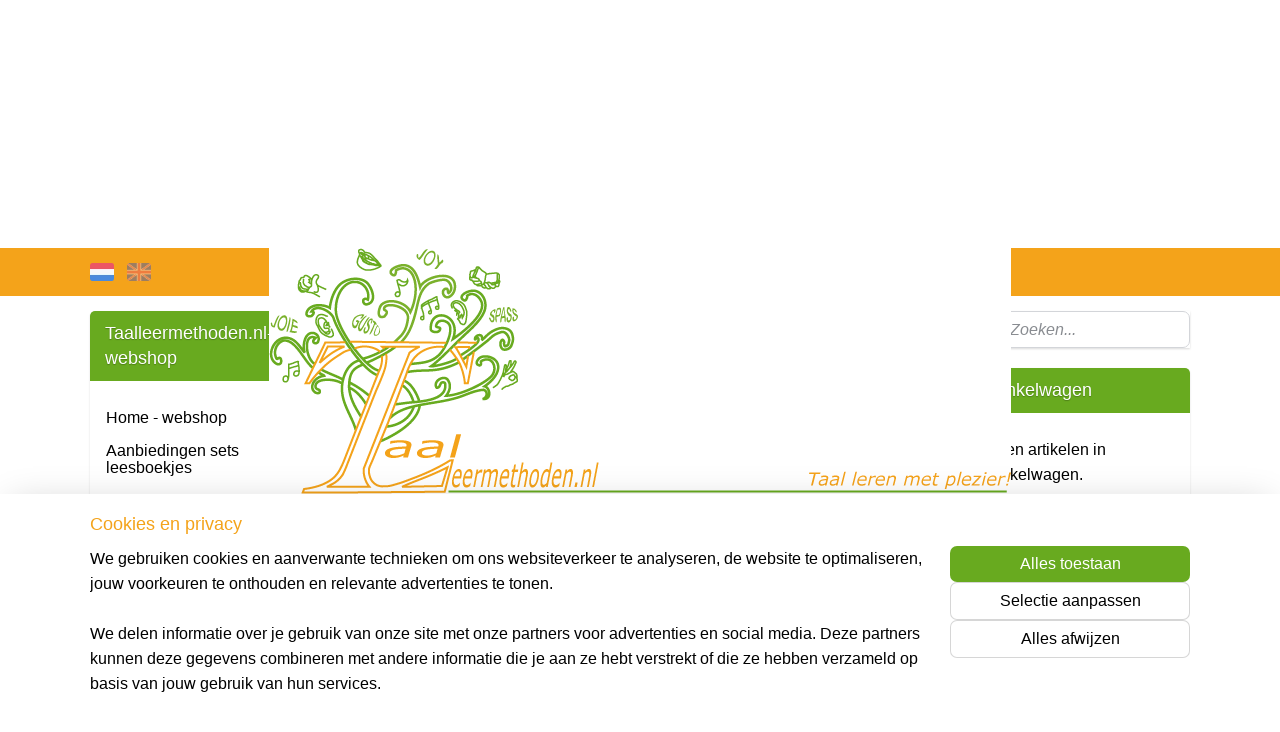

--- FILE ---
content_type: text/html; charset=UTF-8
request_url: https://www.taalleermethodenwebshop.com/a-13829765/tpr-boeken/live-action-english-contee-seely-elizabeth-kuizinga-romijn/
body_size: 16842
content:
<!DOCTYPE html>
<!--[if lt IE 7]>
<html lang="nl"
      class="no-js lt-ie9 lt-ie8 lt-ie7 secure"> <![endif]-->
<!--[if IE 7]>
<html lang="nl"
      class="no-js lt-ie9 lt-ie8 is-ie7 secure"> <![endif]-->
<!--[if IE 8]>
<html lang="nl"
      class="no-js lt-ie9 is-ie8 secure"> <![endif]-->
<!--[if gt IE 8]><!-->
<html lang="nl" class="no-js secure">
<!--<![endif]-->
<head prefix="og: http://ogp.me/ns#">
    <meta http-equiv="Content-Type" content="text/html; charset=UTF-8"/>

    <title>Live action English - Contee Seely &amp; Elizabeth Kuizinga-Romijn | TPR - Boeken | Taalleermethoden.nl-webshop</title>
    <meta name="robots" content="noarchive"/>
    <meta name="robots" content="index,follow,noodp,noydir"/>
    
    <meta name="verify-v1" content="djkntrkhCxK1VxeO-z-6cKBACXqU3gRGp2n_-pdfbh8"/>
        <meta name="google-site-verification" content="djkntrkhCxK1VxeO-z-6cKBACXqU3gRGp2n_-pdfbh8"/>
    <meta name="viewport" content="width=device-width, initial-scale=1.0"/>
    <meta name="revisit-after" content="1 days"/>
    <meta name="generator" content="Mijnwebwinkel"/>
    <meta name="web_author" content="https://www.mijnwebwinkel.nl/"/>

    

    <meta property="og:site_name" content="Taalleermethoden.nl-webshop"/>

        <meta property="og:title" content="Live action English - Contee Seely &amp; Elizabeth Kuizinga-Romijn"/>
    <meta property="og:description" content="Leuke actie oefeningen om Engels te doceren via TPR. Wereldwijd meer dan 50.000 exemplaren verkocht van de Engelse versie!"/>
    <meta property="og:type" content="product"/>
    <meta property="og:image" content="https://cdn.myonlinestore.eu/93d1fd44-6be1-11e9-a722-44a8421b9960/image/cache/article/33633896fe891469b301557199583107b88318eb.jpg"/>
        <meta property="og:image" content="https://cdn.myonlinestore.eu/93d1fd44-6be1-11e9-a722-44a8421b9960/image/cache/article/4b140e35d158af84cda0ff2d86def8bcc004caa2.jpg"/>
        <meta property="og:image" content="https://cdn.myonlinestore.eu/93d1fd44-6be1-11e9-a722-44a8421b9960/image/cache/article/1a11f75fc7d26d40ecb6c07e6f9dbebfcf4e6ed4.jpg"/>
        <meta property="og:url" content="https://www.taalleermethodenwebshop.com/a-13829765/tpr-boeken/live-action-english-contee-seely-elizabeth-kuizinga-romijn/"/>

    <link rel="preload" as="style" href="https://static.myonlinestore.eu/assets/../js/fancybox/jquery.fancybox.css?20260114074236"
          onload="this.onload=null;this.rel='stylesheet'">
    <noscript>
        <link rel="stylesheet" href="https://static.myonlinestore.eu/assets/../js/fancybox/jquery.fancybox.css?20260114074236">
    </noscript>

    <link rel="stylesheet" type="text/css" href="https://asset.myonlinestore.eu/27ssiMlPDYd89AIYSYwt0WIJK3S0rJ.css"/>

    <link rel="preload" as="style" href="https://static.myonlinestore.eu/assets/../fonts/fontawesome-6.4.2/css/fontawesome.min.css?20260114074236"
          onload="this.onload=null;this.rel='stylesheet'">
    <link rel="preload" as="style" href="https://static.myonlinestore.eu/assets/../fonts/fontawesome-6.4.2/css/solid.min.css?20260114074236"
          onload="this.onload=null;this.rel='stylesheet'">
    <link rel="preload" as="style" href="https://static.myonlinestore.eu/assets/../fonts/fontawesome-6.4.2/css/brands.min.css?20260114074236"
          onload="this.onload=null;this.rel='stylesheet'">
    <link rel="preload" as="style" href="https://static.myonlinestore.eu/assets/../fonts/fontawesome-6.4.2/css/v4-shims.min.css?20260114074236"
          onload="this.onload=null;this.rel='stylesheet'">
    <noscript>
        <link rel="stylesheet" href="https://static.myonlinestore.eu/assets/../fonts/font-awesome-4.1.0/css/font-awesome.4.1.0.min.css?20260114074236">
    </noscript>

    <link rel="preconnect" href="https://static.myonlinestore.eu/" crossorigin />
    <link rel="dns-prefetch" href="https://static.myonlinestore.eu/" />
    <link rel="preconnect" href="https://cdn.myonlinestore.eu" crossorigin />
    <link rel="dns-prefetch" href="https://cdn.myonlinestore.eu" />

    <script type="text/javascript" src="https://static.myonlinestore.eu/assets/../js/modernizr.js?20260114074236"></script>
        
    <link rel="canonical" href="https://www.taalleermethodenwebshop.com/a-13829765/tpr-boeken/live-action-english-contee-seely-elizabeth-kuizinga-romijn/"/>
                    <link rel="shortcut icon" type="image/x-icon" href="data:image/x-icon;base64,">
        <link rel="icon" type="image/png" href="[data-uri]" />
    <script>
        var _rollbarConfig = {
        accessToken: 'd57a2075769e4401ab611d78421f1c89',
        captureUncaught: false,
        captureUnhandledRejections: false,
        verbose: false,
        payload: {
            environment: 'prod',
            person: {
                id: 67048,
            },
            ignoredMessages: [
                'request aborted',
                'network error',
                'timeout'
            ]
        },
        reportLevel: 'error'
    };
    // Rollbar Snippet
    !function(r){var e={};function o(n){if(e[n])return e[n].exports;var t=e[n]={i:n,l:!1,exports:{}};return r[n].call(t.exports,t,t.exports,o),t.l=!0,t.exports}o.m=r,o.c=e,o.d=function(r,e,n){o.o(r,e)||Object.defineProperty(r,e,{enumerable:!0,get:n})},o.r=function(r){"undefined"!=typeof Symbol&&Symbol.toStringTag&&Object.defineProperty(r,Symbol.toStringTag,{value:"Module"}),Object.defineProperty(r,"__esModule",{value:!0})},o.t=function(r,e){if(1&e&&(r=o(r)),8&e)return r;if(4&e&&"object"==typeof r&&r&&r.__esModule)return r;var n=Object.create(null);if(o.r(n),Object.defineProperty(n,"default",{enumerable:!0,value:r}),2&e&&"string"!=typeof r)for(var t in r)o.d(n,t,function(e){return r[e]}.bind(null,t));return n},o.n=function(r){var e=r&&r.__esModule?function(){return r.default}:function(){return r};return o.d(e,"a",e),e},o.o=function(r,e){return Object.prototype.hasOwnProperty.call(r,e)},o.p="",o(o.s=0)}([function(r,e,o){var n=o(1),t=o(4);_rollbarConfig=_rollbarConfig||{},_rollbarConfig.rollbarJsUrl=_rollbarConfig.rollbarJsUrl||"https://cdnjs.cloudflare.com/ajax/libs/rollbar.js/2.14.4/rollbar.min.js",_rollbarConfig.async=void 0===_rollbarConfig.async||_rollbarConfig.async;var a=n.setupShim(window,_rollbarConfig),l=t(_rollbarConfig);window.rollbar=n.Rollbar,a.loadFull(window,document,!_rollbarConfig.async,_rollbarConfig,l)},function(r,e,o){var n=o(2);function t(r){return function(){try{return r.apply(this,arguments)}catch(r){try{console.error("[Rollbar]: Internal error",r)}catch(r){}}}}var a=0;function l(r,e){this.options=r,this._rollbarOldOnError=null;var o=a++;this.shimId=function(){return o},"undefined"!=typeof window&&window._rollbarShims&&(window._rollbarShims[o]={handler:e,messages:[]})}var i=o(3),s=function(r,e){return new l(r,e)},d=function(r){return new i(s,r)};function c(r){return t(function(){var e=Array.prototype.slice.call(arguments,0),o={shim:this,method:r,args:e,ts:new Date};window._rollbarShims[this.shimId()].messages.push(o)})}l.prototype.loadFull=function(r,e,o,n,a){var l=!1,i=e.createElement("script"),s=e.getElementsByTagName("script")[0],d=s.parentNode;i.crossOrigin="",i.src=n.rollbarJsUrl,o||(i.async=!0),i.onload=i.onreadystatechange=t(function(){if(!(l||this.readyState&&"loaded"!==this.readyState&&"complete"!==this.readyState)){i.onload=i.onreadystatechange=null;try{d.removeChild(i)}catch(r){}l=!0,function(){var e;if(void 0===r._rollbarDidLoad){e=new Error("rollbar.js did not load");for(var o,n,t,l,i=0;o=r._rollbarShims[i++];)for(o=o.messages||[];n=o.shift();)for(t=n.args||[],i=0;i<t.length;++i)if("function"==typeof(l=t[i])){l(e);break}}"function"==typeof a&&a(e)}()}}),d.insertBefore(i,s)},l.prototype.wrap=function(r,e,o){try{var n;if(n="function"==typeof e?e:function(){return e||{}},"function"!=typeof r)return r;if(r._isWrap)return r;if(!r._rollbar_wrapped&&(r._rollbar_wrapped=function(){o&&"function"==typeof o&&o.apply(this,arguments);try{return r.apply(this,arguments)}catch(o){var e=o;throw e&&("string"==typeof e&&(e=new String(e)),e._rollbarContext=n()||{},e._rollbarContext._wrappedSource=r.toString(),window._rollbarWrappedError=e),e}},r._rollbar_wrapped._isWrap=!0,r.hasOwnProperty))for(var t in r)r.hasOwnProperty(t)&&(r._rollbar_wrapped[t]=r[t]);return r._rollbar_wrapped}catch(e){return r}};for(var p="log,debug,info,warn,warning,error,critical,global,configure,handleUncaughtException,handleAnonymousErrors,handleUnhandledRejection,captureEvent,captureDomContentLoaded,captureLoad".split(","),u=0;u<p.length;++u)l.prototype[p[u]]=c(p[u]);r.exports={setupShim:function(r,e){if(r){var o=e.globalAlias||"Rollbar";if("object"==typeof r[o])return r[o];r._rollbarShims={},r._rollbarWrappedError=null;var a=new d(e);return t(function(){e.captureUncaught&&(a._rollbarOldOnError=r.onerror,n.captureUncaughtExceptions(r,a,!0),e.wrapGlobalEventHandlers&&n.wrapGlobals(r,a,!0)),e.captureUnhandledRejections&&n.captureUnhandledRejections(r,a,!0);var t=e.autoInstrument;return!1!==e.enabled&&(void 0===t||!0===t||"object"==typeof t&&t.network)&&r.addEventListener&&(r.addEventListener("load",a.captureLoad.bind(a)),r.addEventListener("DOMContentLoaded",a.captureDomContentLoaded.bind(a))),r[o]=a,a})()}},Rollbar:d}},function(r,e){function o(r,e,o){if(e.hasOwnProperty&&e.hasOwnProperty("addEventListener")){for(var n=e.addEventListener;n._rollbarOldAdd&&n.belongsToShim;)n=n._rollbarOldAdd;var t=function(e,o,t){n.call(this,e,r.wrap(o),t)};t._rollbarOldAdd=n,t.belongsToShim=o,e.addEventListener=t;for(var a=e.removeEventListener;a._rollbarOldRemove&&a.belongsToShim;)a=a._rollbarOldRemove;var l=function(r,e,o){a.call(this,r,e&&e._rollbar_wrapped||e,o)};l._rollbarOldRemove=a,l.belongsToShim=o,e.removeEventListener=l}}r.exports={captureUncaughtExceptions:function(r,e,o){if(r){var n;if("function"==typeof e._rollbarOldOnError)n=e._rollbarOldOnError;else if(r.onerror){for(n=r.onerror;n._rollbarOldOnError;)n=n._rollbarOldOnError;e._rollbarOldOnError=n}e.handleAnonymousErrors();var t=function(){var o=Array.prototype.slice.call(arguments,0);!function(r,e,o,n){r._rollbarWrappedError&&(n[4]||(n[4]=r._rollbarWrappedError),n[5]||(n[5]=r._rollbarWrappedError._rollbarContext),r._rollbarWrappedError=null);var t=e.handleUncaughtException.apply(e,n);o&&o.apply(r,n),"anonymous"===t&&(e.anonymousErrorsPending+=1)}(r,e,n,o)};o&&(t._rollbarOldOnError=n),r.onerror=t}},captureUnhandledRejections:function(r,e,o){if(r){"function"==typeof r._rollbarURH&&r._rollbarURH.belongsToShim&&r.removeEventListener("unhandledrejection",r._rollbarURH);var n=function(r){var o,n,t;try{o=r.reason}catch(r){o=void 0}try{n=r.promise}catch(r){n="[unhandledrejection] error getting `promise` from event"}try{t=r.detail,!o&&t&&(o=t.reason,n=t.promise)}catch(r){}o||(o="[unhandledrejection] error getting `reason` from event"),e&&e.handleUnhandledRejection&&e.handleUnhandledRejection(o,n)};n.belongsToShim=o,r._rollbarURH=n,r.addEventListener("unhandledrejection",n)}},wrapGlobals:function(r,e,n){if(r){var t,a,l="EventTarget,Window,Node,ApplicationCache,AudioTrackList,ChannelMergerNode,CryptoOperation,EventSource,FileReader,HTMLUnknownElement,IDBDatabase,IDBRequest,IDBTransaction,KeyOperation,MediaController,MessagePort,ModalWindow,Notification,SVGElementInstance,Screen,TextTrack,TextTrackCue,TextTrackList,WebSocket,WebSocketWorker,Worker,XMLHttpRequest,XMLHttpRequestEventTarget,XMLHttpRequestUpload".split(",");for(t=0;t<l.length;++t)r[a=l[t]]&&r[a].prototype&&o(e,r[a].prototype,n)}}}},function(r,e){function o(r,e){this.impl=r(e,this),this.options=e,function(r){for(var e=function(r){return function(){var e=Array.prototype.slice.call(arguments,0);if(this.impl[r])return this.impl[r].apply(this.impl,e)}},o="log,debug,info,warn,warning,error,critical,global,configure,handleUncaughtException,handleAnonymousErrors,handleUnhandledRejection,_createItem,wrap,loadFull,shimId,captureEvent,captureDomContentLoaded,captureLoad".split(","),n=0;n<o.length;n++)r[o[n]]=e(o[n])}(o.prototype)}o.prototype._swapAndProcessMessages=function(r,e){var o,n,t;for(this.impl=r(this.options);o=e.shift();)n=o.method,t=o.args,this[n]&&"function"==typeof this[n]&&("captureDomContentLoaded"===n||"captureLoad"===n?this[n].apply(this,[t[0],o.ts]):this[n].apply(this,t));return this},r.exports=o},function(r,e){r.exports=function(r){return function(e){if(!e&&!window._rollbarInitialized){for(var o,n,t=(r=r||{}).globalAlias||"Rollbar",a=window.rollbar,l=function(r){return new a(r)},i=0;o=window._rollbarShims[i++];)n||(n=o.handler),o.handler._swapAndProcessMessages(l,o.messages);window[t]=n,window._rollbarInitialized=!0}}}}]);
    // End Rollbar Snippet
    </script>
    <script defer type="text/javascript" src="https://static.myonlinestore.eu/assets/../js/jquery.min.js?20260114074236"></script><script defer type="text/javascript" src="https://static.myonlinestore.eu/assets/../js/mww/shop.js?20260114074236"></script><script defer type="text/javascript" src="https://static.myonlinestore.eu/assets/../js/mww/shop/category.js?20260114074236"></script><script defer type="text/javascript" src="https://static.myonlinestore.eu/assets/../js/fancybox/jquery.fancybox.pack.js?20260114074236"></script><script defer type="text/javascript" src="https://static.myonlinestore.eu/assets/../js/fancybox/jquery.fancybox-thumbs.js?20260114074236"></script><script defer type="text/javascript" src="https://static.myonlinestore.eu/assets/../js/mww/image.js?20260114074236"></script><script defer type="text/javascript" src="https://static.myonlinestore.eu/assets/../js/mww/shop/article.js?20260114074236"></script><script defer type="text/javascript" src="https://static.myonlinestore.eu/assets/../js/mww/product/product.js?20260114074236"></script><script defer type="text/javascript" src="https://static.myonlinestore.eu/assets/../js/mww/product/product.configurator.js?20260114074236"></script><script defer type="text/javascript"
                src="https://static.myonlinestore.eu/assets/../js/mww/product/product.configurator.validator.js?20260114074236"></script><script defer type="text/javascript" src="https://static.myonlinestore.eu/assets/../js/mww/product/product.main.js?20260114074236"></script><script defer type="text/javascript" src="https://static.myonlinestore.eu/assets/../js/mww/navigation.js?20260114074236"></script><script defer type="text/javascript" src="https://static.myonlinestore.eu/assets/../js/delay.js?20260114074236"></script><script defer type="text/javascript" src="https://static.myonlinestore.eu/assets/../js/mww/ajax.js?20260114074236"></script><script defer type="text/javascript" src="https://static.myonlinestore.eu/assets/../js/foundation/foundation.min.js?20260114074236"></script><script defer type="text/javascript" src="https://static.myonlinestore.eu/assets/../js/foundation/foundation/foundation.topbar.js?20260114074236"></script><script defer type="text/javascript" src="https://static.myonlinestore.eu/assets/../js/foundation/foundation/foundation.tooltip.js?20260114074236"></script><script defer type="text/javascript" src="https://static.myonlinestore.eu/assets/../js/mww/deferred.js?20260114074236"></script>
        <script src="https://static.myonlinestore.eu/assets/webpack/bootstrapper.ce10832e.js"></script>
    
    <script src="https://static.myonlinestore.eu/assets/webpack/vendor.85ea91e8.js" defer></script><script src="https://static.myonlinestore.eu/assets/webpack/main.c5872b2c.js" defer></script>
    
    <script src="https://static.myonlinestore.eu/assets/webpack/webcomponents.377dc92a.js" defer></script>
    
    <script src="https://static.myonlinestore.eu/assets/webpack/render.8395a26c.js" defer></script>

    <script>
        window.bootstrapper.add(new Strap('marketingScripts', []));
    </script>
        <script>
  window.dataLayer = window.dataLayer || [];

  function gtag() {
    dataLayer.push(arguments);
  }

    gtag(
    "consent",
    "default",
    {
      "ad_storage": "denied",
      "ad_user_data": "denied",
      "ad_personalization": "denied",
      "analytics_storage": "denied",
      "security_storage": "granted",
      "personalization_storage": "denied",
      "functionality_storage": "denied",
    }
  );

  gtag("js", new Date());
  gtag("config", 'G-HSRC51ENF9', { "groups": "myonlinestore" });gtag("config", 'G-95E5YT5TQK');</script>
<script async src="https://www.googletagmanager.com/gtag/js?id=G-HSRC51ENF9"></script>
        <script>
        
    </script>
        
<script>
    var marketingStrapId = 'marketingScripts'
    var marketingScripts = window.bootstrapper.use(marketingStrapId);

    if (marketingScripts === null) {
        marketingScripts = [];
    }

    
    window.bootstrapper.update(new Strap(marketingStrapId, marketingScripts));
</script>
    <noscript>
        <style>ul.products li {
                opacity: 1 !important;
            }</style>
    </noscript>

            <script>
                (function (w, d, s, l, i) {
            w[l] = w[l] || [];
            w[l].push({
                'gtm.start':
                    new Date().getTime(), event: 'gtm.js'
            });
            var f = d.getElementsByTagName(s)[0],
                j = d.createElement(s), dl = l != 'dataLayer' ? '&l=' + l : '';
            j.async = true;
            j.src =
                'https://www.googletagmanager.com/gtm.js?id=' + i + dl;
            f.parentNode.insertBefore(j, f);
        })(window, document, 'script', 'dataLayer', 'GTM-MSQ3L6L');
            </script>

</head>
<body    class="lang-nl_NL layout-width-1100 threeColumn">

    <noscript>
                    <iframe src="https://www.googletagmanager.com/ns.html?id=GTM-MSQ3L6L" height="0" width="0"
                    style="display:none;visibility:hidden"></iframe>
            </noscript>


<header>
    <a tabindex="0" id="skip-link" class="button screen-reader-text" href="#content">Spring naar de hoofdtekst</a>
</header>


<div id="react_element__filter"></div>

<div class="site-container">
    <div class="inner-wrap">
        
        
        <div class="bg-container custom-css-container"             data-active-language="nl"
            data-current-date="19-01-2026"
            data-category-id="unknown"
            data-article-id="13829765"
            data-article-category-id="879360"
            data-article-name="Live action English - Contee Seely &amp; Elizabeth Kuizinga-Romijn"
        >
            <noscript class="no-js-message">
                <div class="inner">
                    Javascript is uitgeschakeld.


Zonder Javascript is het niet mogelijk bestellingen te plaatsen in deze webwinkel en zijn een aantal functionaliteiten niet beschikbaar.
                </div>
            </noscript>

            <div id="header">
                <div id="react_root"><!-- --></div>
                <div
                    class="header-bar-top">
                                    </div>

                

        
                
            

<sf-header-image
    class="web-component"
    header-element-height="248px"
    align="center"
    store-name="Taalleermethoden.nl-webshop"
    store-url="https://www.taalleermethodenwebshop.com/"
    background-image-url=""
    mobile-background-image-url=""
    logo-custom-width=""
    logo-custom-height=""
    page-column-width="1100"
    style="
        height: 248px;

        --background-color: #FFFFFF;
        --background-height: 248px;
        --background-aspect-ratio: 1;
        --scaling-background-aspect-ratio: 2.75;
        --mobile-background-height: 0px;
        --mobile-background-aspect-ratio: 1;
        --color: #000000;
        --logo-custom-width: auto;
        --logo-custom-height: auto;
        --logo-aspect-ratio: 2.991935483871
        ">
            <a href="https://www.taalleermethodenwebshop.com/" slot="logo" style="max-height: 100%;">
            <img
                src="https://cdn.myonlinestore.eu/93d1fd44-6be1-11e9-a722-44a8421b9960/logo_large.png?t=1768503879"
                alt="Taalleermethoden.nl-webshop"
                style="
                    width: 742px;
                    height: 100%;
                    display: block;
                    max-height: 400px;
                    "
            />
        </a>
    </sf-header-image>
                <div class="header-bar-bottom">
                                                
<div class="row header-bar-inner" data-bar-position="header" data-options="sticky_on: [medium, large]; is_hover: true; scrolltop: true;" data-topbar>
    <section class="top-bar-section">
                                    <div class="module-container languageswitch align-left">
                        <script type="text/javascript">
      window.bootstrapper.add(new Strap('mobileNavigationLanguageSelection', {
          title: "Taal \/ Language",
          items: [
                                                                      {
                  url: "https:\/\/www.taalleermethodenwebshop.com\/a-13829765\/tpr-boeken\/live-action-english-contee-seely-elizabeth-kuizinga-romijn\/",
                  flag: "https:\/\/static.myonlinestore.eu\/assets\/bundles\/app\/images\/flags\/flag-nl.png?20260114074236",
                  label: "Nederlands",
                  current: true
              },                                                                                  {
                  url: "https:\/\/www.taalleermethodenwebshop.com\/en_GB\/a-13829765\/tpr-books\/live-action-english-contee-seely-elizabeth-kuizinga-romijn\/",
                  flag: "https:\/\/static.myonlinestore.eu\/assets\/bundles\/app\/images\/flags\/flag-gb.png?20260114074236",
                  label: "English",
                  current: false
              }                                    ]
      }));
    </script>
    <div class="language-selector">
                                    <div class="flags">
                                    
                                            <strong class="active">
                            <img class="flag" src="https://static.myonlinestore.eu/assets/bundles/app/images/flags/flag-nl.png?20260114074236" alt="Nederlands"/>
                            <span>Nederlands</span>
                        </strong>
                                                        
                                            <a href="https://www.taalleermethodenwebshop.com/en_GB/a-13829765/tpr-books/live-action-english-contee-seely-elizabeth-kuizinga-romijn/">
                            <img class="flag" src="https://static.myonlinestore.eu/assets/bundles/app/images/flags/flag-gb.png?20260114074236" alt="English"/>
                            <span>English</span>
                        </a>
                                                </div>
            </div>

                </div>
                        </section>
</div>

                                    </div>
            </div>

            
            
            <div id="content" class="columncount-3">
                <div class="row">
                                            <div class="columns columns-14 foldout-nav">
                            <a class="mobile-nav-toggle" href="#" data-react-trigger="mobile-navigation-toggle">
    <i></i> Menu</a>   
                        </div>
                                                                                            <div class="columns large-8 medium-14 large-push-3" id="centercolumn">
    
    
                                    <script>
        window.bootstrapper.add(new Strap('product', {
            id: '13829765',
            name: 'Live action English - Contee Seely &amp; Elizabeth Kuizinga-Romijn',
            value: '15.000000',
            currency: 'EUR'
        }));

        var marketingStrapId = 'marketingScripts'
        var marketingScripts = window.bootstrapper.use(marketingStrapId);

        if (marketingScripts === null) {
            marketingScripts = [];
        }

        marketingScripts.push({
            inline: `if (typeof window.fbq === 'function') {
                window.fbq('track', 'ViewContent', {
                    content_name: "Live action English - Contee Seely &amp; Elizabeth Kuizinga-Romijn",
                    content_ids: ["13829765"],
                    content_type: "product"
                });
            }`,
        });

        window.bootstrapper.update(new Strap(marketingStrapId, marketingScripts));
    </script>
    <div id="react_element__product-events"><!-- --></div>

    <script type="application/ld+json">
        {"@context":"https:\/\/schema.org","@graph":[{"@type":"Product","name":"Live action English - Contee Seely \u0026 Elizabeth Kuizinga-Romijn","description":"Leuke actie oefeningen om Engels te doceren via TPR.\u0026nbsp;Wereldwijd meer dan 50.000 exemplaren verkocht van de Engelse versie! 67 ge\u0026iuml;llustreerde `TPR-actie-series` voor taalleerders van alle leeftijden van beginnersniveau \u0026amp; ERKniveau A1\/A2 \u0026amp; multi-level groepen. Met docentenhandleiding aan het begin. Voorwoord van James Asher.","offers":{"@type":"Offer","availability":"https:\/\/schema.org\/InStock","url":"https:\/\/www.taalleermethodenwebshop.com\/a-13829765\/tpr-boeken\/live-action-english-contee-seely-elizabeth-kuizinga-romijn\/","priceSpecification":{"@type":"PriceSpecification","priceCurrency":"EUR","price":"15.00","valueAddedTaxIncluded":true},"@id":"https:\/\/www.taalleermethodenwebshop.com\/#\/schema\/Offer\/ebb60231-bd54-11eb-a98b-0a6e45a98899"},"image":{"@type":"ImageObject","url":"https:\/\/cdn.myonlinestore.eu\/93d1fd44-6be1-11e9-a722-44a8421b9960\/image\/cache\/article\/33633896fe891469b301557199583107b88318eb.jpg","contentUrl":"https:\/\/cdn.myonlinestore.eu\/93d1fd44-6be1-11e9-a722-44a8421b9960\/image\/cache\/article\/33633896fe891469b301557199583107b88318eb.jpg","@id":"https:\/\/cdn.myonlinestore.eu\/93d1fd44-6be1-11e9-a722-44a8421b9960\/image\/cache\/article\/33633896fe891469b301557199583107b88318eb.jpg"},"@id":"https:\/\/www.taalleermethodenwebshop.com\/#\/schema\/Product\/ebb60231-bd54-11eb-a98b-0a6e45a98899"}]}
    </script>
            <div class="article product-page classic">
            <span class="badge-container">
            </span>
            <h1 class="product-title">
        Live action English - Contee Seely &amp; Elizabeth Kuizinga-Romijn    </h1>
            <span class="sku-container">
            </span>

        
<div class="prev_next-button">
                            <a href="/a-13829741/tpr-boeken/english-grammar-through-actions-how-to-apply-james-j-asher-s-world-famous-tpr-with-students-of-all-ages-eric-j-schessler/" title="Vorige artikel &#xA;(English grammar through actions; how to apply James J. Asher`s world famous TPR with students of all ages; Eric J. Schessler)" class="prev_next_article" accesskey="p"><div   
    aria-hidden role="img"
    class="icon icon--sf-chevron-left
        "
            title="{{ language.getText(&#039;previous_article&#039;) }} &amp;#xA;({{ buttons.left.title|raw }})"
    ><svg><use xlink:href="#sf-chevron-left"></use></svg></div></a>        <span>Artikel 7 van 11</span>
            <a href="/a-13829753/tpr-boeken/spaanse-grammatica-al-doende-leren-hoe-je-james-asher-s-wereldberoemde-tpr-toepast-met-leerlingen-van-alle-leeftijden-eric-j-schessler/" title="Volgende artikel &#xA;(Spaanse grammatica al doende leren; hoe je James Asher&#039;s wereldberoemde TPR toepast met leerlingen van alle leeftijden Eric J. Schessler)" class="prev_next_article" accesskey="n"><div   
    aria-hidden role="img"
    class="icon icon--sf-chevron-right
        "
            title="{{ language.getText(&#039;next_article&#039;) }} &amp;#xA;({{ buttons.right.title|raw }})"
    ><svg><use xlink:href="#sf-chevron-right"></use></svg></div></a>    
    </div>

        <div class="clearfix"></div>

        <div class="row top-container">
                            <div class="left">
            
                            <div class="images">
                                    <div class="large">
                        

<a href="https://cdn.myonlinestore.eu/93d1fd44-6be1-11e9-a722-44a8421b9960/image/cache/full/33633896fe891469b301557199583107b88318eb.jpg?20260114074236"
    class="fancybox"
    data-fancybox-type="image"
    data-thumbnail="https://cdn.myonlinestore.eu/93d1fd44-6be1-11e9-a722-44a8421b9960/image/cache/full/33633896fe891469b301557199583107b88318eb.jpg?20260114074236"
    rel="fancybox-thumb" title="Live action English - Contee Seely &amp; Elizabeth Kuizinga-Romijn"
    id="afbeelding1"
    >
                        <img src="https://cdn.myonlinestore.eu/93d1fd44-6be1-11e9-a722-44a8421b9960/image/cache/full/33633896fe891469b301557199583107b88318eb.jpg?20260114074236" alt="Live&#x20;action&#x20;English&#x20;-&#x20;Contee&#x20;Seely&#x20;&amp;&#x20;Elizabeth&#x20;Kuizinga-Romijn" />
            </a>
                    </div>
                            </div>
                    <ul class="thumbs">
                                                    <li>
                                                

<a href="https://cdn.myonlinestore.eu/93d1fd44-6be1-11e9-a722-44a8421b9960/image/cache/full/4b140e35d158af84cda0ff2d86def8bcc004caa2.jpg?20260114074236"
    class="fancybox"
    data-fancybox-type="image"
    data-thumbnail="https://cdn.myonlinestore.eu/93d1fd44-6be1-11e9-a722-44a8421b9960/image/cache/article/4b140e35d158af84cda0ff2d86def8bcc004caa2.jpg?20260114074236"
    rel="fancybox-thumb" title="Live action English - Contee Seely &amp; Elizabeth Kuizinga-Romijn"
    id="afbeelding2"
    >
                        <img src="https://cdn.myonlinestore.eu/93d1fd44-6be1-11e9-a722-44a8421b9960/image/cache/article/4b140e35d158af84cda0ff2d86def8bcc004caa2.jpg?20260114074236" alt="Live&#x20;action&#x20;English&#x20;-&#x20;Contee&#x20;Seely&#x20;&amp;&#x20;Elizabeth&#x20;Kuizinga-Romijn" />
            </a>
                    </li>
                                    <li>
                                                

<a href="https://cdn.myonlinestore.eu/93d1fd44-6be1-11e9-a722-44a8421b9960/image/cache/full/1a11f75fc7d26d40ecb6c07e6f9dbebfcf4e6ed4.jpg?20260114074236"
    class="fancybox"
    data-fancybox-type="image"
    data-thumbnail="https://cdn.myonlinestore.eu/93d1fd44-6be1-11e9-a722-44a8421b9960/image/cache/article/1a11f75fc7d26d40ecb6c07e6f9dbebfcf4e6ed4.jpg?20260114074236"
    rel="fancybox-thumb" title="Live action English - Contee Seely &amp; Elizabeth Kuizinga-Romijn"
    id="afbeelding3"
    >
                        <img src="https://cdn.myonlinestore.eu/93d1fd44-6be1-11e9-a722-44a8421b9960/image/cache/article/1a11f75fc7d26d40ecb6c07e6f9dbebfcf4e6ed4.jpg?20260114074236" alt="Live&#x20;action&#x20;English&#x20;-&#x20;Contee&#x20;Seely&#x20;&amp;&#x20;Elizabeth&#x20;Kuizinga-Romijn" />
            </a>
                    </li>
                
                                            </ul>
        
                            </div>
            
                                        <div class="right">
                    <div class="product-options columns">
                        
<div class="js-enable-after-load disabled">
    <div class="article-options" data-article-element="options">
        <div class="row">
            <div class="large-14 columns price-container">
                

    
    <span class="pricetag">
                    <span class="regular">
                    € 15,<sup>00</sup>

            </span>
            </span>

                                                    <small>
                        (inclusief                        btw)
                    </small>
                                            </div>
        </div>

                            
            <form accept-charset="UTF-8" name="add_to_cart"
          method="post" action="" class="legacy" data-optionlist-url="https://www.taalleermethodenwebshop.com/article/select-articlelist-option/" id="addToCartForm">
            <div class="form-group        ">
    <div class="control-group">
            <div class="control-container   no-errors    ">
                                            </div>
                                </div>
</div>
    
            <input type="hidden"
            id="add_to_cart_category_article_id" name="add_to_cart[category_article_id]" class="form-control"
            value="13829765"                                         data-validator-range="0-0"
                />
        <input type="hidden"
            id="add_to_cart__token" name="add_to_cart[_token]" class="form-control"
            value="7a65856c457.alHXxAh1HK0pR0xKZm4vozS9PjaY06sNbzWMFHXuOEw.GwWA8T8FU5wRFDovJDd8mkbofULWi5xlI1yhUgyoTSQBMq2OOBsqnUUsAQ"                                         data-validator-range="0-0"
                />
        
            <div class="stockinfo">
                                                        
                                        
                                                                    </div>
                                            <div class="form-group">
    <div class="control-group">
                                        <div class="control-container prefix" data-prefix="Aantal">
                <select name="amount" class="form-control">
                                                                                                                                <option value="1">1</option>
                                            <option value="2">2</option>
                                            <option value="3">3</option>
                                            <option value="4">4</option>
                                            <option value="5">5</option>
                                            <option value="6">6</option>
                                            <option value="7">7</option>
                                            <option value="8">8</option>
                                            <option value="9">9</option>
                                            <option value="10">10</option>
                                            <option value="11">11</option>
                                            <option value="12">12</option>
                                            <option value="13">13</option>
                                            <option value="14">14</option>
                                            <option value="15">15</option>
                                            <option value="16">16</option>
                                            <option value="17">17</option>
                                            <option value="18">18</option>
                                            <option value="19">19</option>
                                            <option value="20">20</option>
                                            <option value="21">21</option>
                                            <option value="22">22</option>
                                            <option value="23">23</option>
                                            <option value="24">24</option>
                                            <option value="25">25</option>
                                            <option value="26">26</option>
                                            <option value="27">27</option>
                                            <option value="28">28</option>
                                            <option value="29">29</option>
                                            <option value="30">30</option>
                                            <option value="31">31</option>
                                            <option value="32">32</option>
                                            <option value="33">33</option>
                                            <option value="34">34</option>
                                            <option value="35">35</option>
                                            <option value="36">36</option>
                                            <option value="37">37</option>
                                            <option value="38">38</option>
                                            <option value="39">39</option>
                                            <option value="40">40</option>
                                            <option value="41">41</option>
                                            <option value="42">42</option>
                                            <option value="43">43</option>
                                            <option value="44">44</option>
                                            <option value="45">45</option>
                                            <option value="46">46</option>
                                            <option value="47">47</option>
                                            <option value="48">48</option>
                                            <option value="49">49</option>
                                            <option value="50">50</option>
                                    </select>
            </div>
            </div>
    </div>

                                <button type="submit" data-testid="add-to-cart-button-enabled" name="add" class="btn buy-button" onclick="if (window.addToCart) window.addToCart({ value: '15.000000', currency: 'EUR' });">Voeg toe aan winkelwagen</button>
                        </form>
        
        
    </div>
</div>
                        <div class="save-button-detail" id="react_element__saveforlater-detail-button" data-product-id="ebb60231-bd54-11eb-a98b-0a6e45a98899" data-product-name="Live action English - Contee Seely &amp; Elizabeth Kuizinga-Romijn" data-analytics-id="13829765" data-value="15.000000" data-currency="EUR"></div>
                    </div>
                </div>
                    </div>

            <a href="/c-879360/tpr-boeken/" onclick="if(window.gotoCategoryFromHistory) {window.gotoCategoryFromHistory(this.href); void(0)}" class="btn tiny">
        Overzicht
   </a>


                    <ul class="product-tabs" style="display: none">
            <li class="active">
                <a href="#" data-tab-id="description">Beschrijving</a>
            </li>
                            <li>
                    <a href="#" data-tab-id="specs">Specificaties</a>
                </li>
                    </ul>
    
        <div class="product-tab row description" data-tab-content="description">
            <div class="rte_content fullwidth">
                                    <p>Leuke actie oefeningen om Engels te doceren via TPR.&nbsp;<span style="font-family:verdana,geneva">Wereldwijd meer dan 50.000 exemplaren verkocht van de Engelse versie! 67 ge&iuml;llustreerde `TPR-actie-series` voor taalleerders van alle leeftijden van beginnersniveau &amp; ERKniveau A1/A2 &amp; multi-level groepen. Met docentenhandleiding aan het begin. Voorwoord van James Asher.</span></p>
                            </div>
                            
                    </div>
                    <div class="product-tab" data-tab-content="specs">
                <div class="article-specs" style="display: none">
                    <div class="inner">
                            <table class="article-specs" data-article-element="specs">
            </table>
                    </div>
                </div>
            </div>
            </div>

    
            
    </div>
<div class="columns large-3 large-pull-8 medium-7" id="leftcolumn">
            <div class="pane paneColumn paneColumnLeft">
            <div class="block navigation side-menu">
    <h3>Taalleermethoden.nl-webshop</h3>
    <ul>    




<li class="">
            <a href="https://www.taalleermethodenwebshop.com/" class="no_underline">
            Home - webshop
                    </a>

                                </li>
    

    


<li class="has-dropdown">
            <a href="https://www.taalleermethodenwebshop.com/c-5704158/aanbiedingen-sets-leesboekjes/" class="no_underline">
            Aanbiedingen sets leesboekjes
                    </a>

                                    <ul class="dropdown">
                        




<li class="">
            <a href="https://www.taalleermethodenwebshop.com/c-5705914/sets-leesboekjes-duits/" class="no_underline">
            Sets leesboekjes Duits
                    </a>

                                </li>
    




<li class="">
            <a href="https://www.taalleermethodenwebshop.com/c-5705478/sets-leesboekjes-frans/" class="no_underline">
            Sets leesboekjes Frans
                    </a>

                                </li>
    




<li class="">
            <a href="https://www.taalleermethodenwebshop.com/c-5705479/set-leesboekjes-spaans/" class="no_underline">
            Set leesboekjes Spaans
                    </a>

                                </li>
    




<li class="">
            <a href="https://www.taalleermethodenwebshop.com/c-7718143/sets-leesboekjes-nt2/" class="no_underline">
            Sets leesboekjes NT2
                    </a>

                                </li>
                </ul>
                        </li>
    

    
    

<li class="has-dropdown active">
            <a href="https://www.taalleermethodenwebshop.com/c-879349/boeken-cd-s-dvd-s-taalleermethoden-nl/" class="no_underline">
            Boeken cd&#039;s dvd&#039;s Taalleermethoden.nl
                    </a>

                                    <ul class="dropdown">
                        




<li class="">
            <a href="https://www.taalleermethodenwebshop.com/c-1237759/duits-leesboekjes/" class="no_underline">
            Duits - leesboekjes
                    </a>

                                </li>
    




<li class="">
            <a href="https://www.taalleermethodenwebshop.com/c-6449710/dutch-easy-readers-nt2-nvt-leesboekjes/" class="no_underline">
            Dutch easy readers | NT2 / NVT leesboekjes
                    </a>

                                </li>
    

    


<li class="has-dropdown">
            <a href="https://www.taalleermethodenwebshop.com/c-879365/frans-leesboekjes-docentenhandleidingen/" class="no_underline">
            Frans - leesboekjes - docentenhandleidingen
                    </a>

                                    <ul class="dropdown">
                        




<li class="">
            <a href="https://www.taalleermethodenwebshop.com/c-4329740/franse-leesboekjes/" class="no_underline">
            Franse leesboekjes
                    </a>

                                </li>
    




<li class="">
            <a href="https://www.taalleermethodenwebshop.com/c-4329739/audio-cd-s-frans/" class="no_underline">
            Audio cd&#039;s Frans
                    </a>

                                </li>
    




<li class="">
            <a href="https://www.taalleermethodenwebshop.com/c-4329741/docentenmateriaal-frans/" class="no_underline">
            Docentenmateriaal Frans
                    </a>

                                </li>
                </ul>
                        </li>
    

    


<li class="has-dropdown">
            <a href="https://www.taalleermethodenwebshop.com/c-3131581/spaans-leesboekjes-audio-docentenhandleidingen/" class="no_underline">
            Spaans - leesboekjes - audio - docentenhandleidingen
                    </a>

                                    <ul class="dropdown">
                        




<li class="">
            <a href="https://www.taalleermethodenwebshop.com/c-4336844/spaanse-leesboekjes/" class="no_underline">
            Spaanse leesboekjes
                    </a>

                                </li>
    




<li class="">
            <a href="https://www.taalleermethodenwebshop.com/c-4336845/audio-cd-s-spaans/" class="no_underline">
            Audio cd&#039;s Spaans
                    </a>

                                </li>
    




<li class="">
            <a href="https://www.taalleermethodenwebshop.com/c-4336846/docentenmateriaal-spaans/" class="no_underline">
            Docentenmateriaal Spaans
                    </a>

                                </li>
                </ul>
                        </li>
    




<li class="">
            <a href="https://www.taalleermethodenwebshop.com/c-879359/ci-tprs-boeken/" class="no_underline">
            CI / TPRS - Boeken
                    </a>

                                </li>
    




<li class="">
            <a href="https://www.taalleermethodenwebshop.com/c-879361/tprs-dvd-s/" class="no_underline">
            TPRS - DVD`s
                    </a>

                                </li>
    


    

<li class="active">
            <a href="https://www.taalleermethodenwebshop.com/c-879360/tpr-boeken/" class="no_underline">
            TPR - Boeken
                    </a>

                                </li>
                </ul>
                        </li>
    

    


<li class="has-dropdown">
            <a href="https://www.taalleermethodenwebshop.com/c-879351/activiteiten-taalleermethoden-nl/" class="no_underline">
            Activiteiten Taalleermethoden.nl
                    </a>

                                    <ul class="dropdown">
                        




<li class="">
            <a href="https://www.taalleermethodenwebshop.com/c-3459237/ci-trainingenserie-train-creeer/" class="no_underline">
            CI trainingenserie &#039;Train &amp; creëer&#039;
                    </a>

                                </li>
    

    


<li class="has-dropdown">
            <a href="https://www.taalleermethodenwebshop.com/c-5233256/aanvullende-ci-activiteiten/" class="no_underline">
            Aanvullende CI activiteiten
                    </a>

                                    <ul class="dropdown">
                        




<li class="">
            <a href="https://www.taalleermethodenwebshop.com/c-5798924/ci-oefensessies/" class="no_underline">
            CI-oefensessies
                    </a>

                                </li>
    




<li class="">
            <a href="https://www.taalleermethodenwebshop.com/c-5798926/extensief-lezen/" class="no_underline">
             Extensief lezen
                    </a>

                                </li>
    




<li class="">
            <a href="https://www.taalleermethodenwebshop.com/c-5798925/ci-curriculum/" class="no_underline">
            CI curriculum
                    </a>

                                </li>
                </ul>
                        </li>
                </ul>
                        </li>
    




<li class="">
            <a href="https://www.taalleermethodenwebshop.com/c-879272/contact-webshop-taalleermethoden-nl/" class="no_underline">
            Contact webshop Taalleermethoden.nl
                    </a>

                                </li>
    




<li class="">
            <a href="https://www.taalleermethodenwebshop.com/c-6614265/vrolijk-frans/" class="no_underline">
            Vrolijk &amp; Frans 
                    </a>

                                </li>
</ul>
</div>

            
<div class="block block-newsletter">
    <h3>Nieuwsbrief</h3>

    <div class="intro-text">
        Hier meldt u zich aan voor onze nieuwsbrief 
    </div>

    <a href="https://www.taalleermethodenwebshop.com/newsletter/" class="btn">Aanmelden</a>
</div>

    </div>

    </div>
<div class="columns large-3 medium-7" id="rightcolumn">
            <div class="pane paneColumn paneColumnRight">
            <div class="search-block search-column">
    <div class="react_element__searchbox" 
        data-post-url="/search/" 
        data-search-phrase=""></div>
</div>
            
<div class="column-cart block cart" data-ajax-cart-replace="true" data-productcount="0">
    <h3>Winkelwagen</h3>

            <div class="cart-summary">
            Geen artikelen in winkelwagen.
        </div>
    
    <div class="goto-cart-button">
                    <a class="btn" href="/cart/?category_id=879360"
               accesskey="c">Winkelwagen</a>
            </div>
</div>

            
<div class="block my-account-column">
            <h3>Mijn account</h3>
        <h3 class="no-background">Inloggen</h3>
        <div class="form-group">
            <form accept-charset="UTF-8" name=""
          method="post" action="/customer/login/?referer=/a-13829765/tpr-boeken/live-action-english-contee-seely-elizabeth-kuizinga-romijn/" class="legacy" id="login_form">
            <script>
    document.addEventListener("DOMContentLoaded", function () {
        Array.from(document.querySelectorAll("#login_form")).map(
            form => form.addEventListener("submit", function () {
                Array.from(document.querySelectorAll("#login")).map(button => button.disabled = true);
            })
        );
    });
</script>
            
            <div class="form-group        ">
    <label class="control-label required" for="customer_account_username">E-mailadres</label><div class="control-group">
            <div class="control-container   no-errors    ">
                                <input type="email"
            id="customer_account_username" name="_username" required="required" class="default form-control" maxlength="100"
                                                    data-validator-range="0-0"
                />
                    </div>
                                </div>
</div>
    
            <div class="form-group        ">
    <label class="control-label required" for="customer_account_password">Wachtwoord</label><div class="control-group">
            <div class="control-container   no-errors    ">
                                <input type="password"
            id="customer_account_password" name="_password" required="required" class="default form-control" maxlength="64"
                                                    data-validator-range="0-0"
                />
                    </div>
                                </div>
</div>
    
            <div class="form-row buttons">
                <button type="submit" id="login" name="login" class="btn">
                    Inloggen
                </button>
            </div>
            <input type="hidden"
            id="_csrf_token" name="_csrf_token" class="form-control"
            value="f4fa0614216b3.zDJSWXYcMn3XrdUVvFR9EYor2QOVUbaETdpCMDZQCxk.nUUfFBpZZy2V2qxv3RUiXfsahjGkIdLnOogWXFMiVGiDYGIsDCl8EZjAgA"                                         data-validator-range="0-0"
                />
        </form>
        </div>
        <br/>
        <a href="/customer/forgot-password/">Wachtwoord vergeten?</a>
                    <hr/>
            <h3 class="no-background">Geen account?</h3>
            <p>
                Met een account kun je sneller bestellen en heb je een overzicht van je eerdere bestellingen.
            </p>
            <a href="https://www.taalleermethodenwebshop.com/customer/register/?referer=/a-13829765/tpr-boeken/live-action-english-contee-seely-elizabeth-kuizinga-romijn/"
               class="btn">Account aanmaken</a>
            </div>

    </div>

    </div>
                                                            </div>
            </div>
        </div>

                    <div id="footer" class="custom-css-container"             data-active-language="nl"
            data-current-date="19-01-2026"
            data-category-id="unknown"
            data-article-id="13829765"
            data-article-category-id="879360"
            data-article-name="Live action English - Contee Seely &amp; Elizabeth Kuizinga-Romijn"
        >
                    <div class="pane paneFooter">
        <div class="inner">
            <ul>
                                                        <li></li>
                                                        <li></li>
                                                        <li><div class="block logos">
    <ul>
                    <li>
                <a href="https://alikestprsblog.wordpress.com/" target="_blank" rel="nofollow" title="Blog: Alike in TPRS Wonderland "><img src="https://cdn.myonlinestore.eu/93d1fd44-6be1-11e9-a722-44a8421b9960/logo180795.jpg" alt="Blog: Alike in TPRS Wonderland " /></a>            </li>
                    <li>
                <a href="http://www.taalleermethoden.nl" target="_blank" rel="nofollow" title="Taalleermethoden.nl, taal leren met plezier"><img src="https://cdn.myonlinestore.eu/93d1fd44-6be1-11e9-a722-44a8421b9960/logo67235.jpg" alt="Taalleermethoden.nl, taal leren met plezier" /></a>            </li>
                    <li>
                <a href="http://www.vrolijkenfrans.nl" target="_blank" rel="nofollow" title="Vrolijk &amp; Frans, taal leren met plezier"><img src="https://cdn.myonlinestore.eu/93d1fd44-6be1-11e9-a722-44a8421b9960/logo67237.jpg" alt="Vrolijk &amp; Frans, taal leren met plezier" /></a>            </li>
                    <li>
                <a href="http://www.tprsplatform.nl/" target="_blank" rel="nofollow" title="TPRS Platform"><img src="https://cdn.myonlinestore.eu/93d1fd44-6be1-11e9-a722-44a8421b9960/logo173368.jpg" alt="TPRS Platform" /></a>            </li>
            </ul>
</div>
</li>
                                                        <li></li>
                                                        <li></li>
                            </ul>
        </div>
    </div>

            </div>
                <div id="mwwFooter">
            <div class="row mwwFooter">
                <div class="columns small-14">
                                                                                                                                                © 2010 - 2026 Taalleermethoden.nl-webshop
                        | <a href="https://www.taalleermethodenwebshop.com/sitemap/" class="footer">sitemap</a>
                        | <a href="https://www.taalleermethodenwebshop.com/rss/" class="footer" target="_blank">rss</a>
                                                    | <a href="https://www.mijnwebwinkel.nl/webshop-starten?utm_medium=referral&amp;utm_source=ecommerce_website&amp;utm_campaign=myonlinestore_shops_pro_nl" class="footer" target="_blank">webwinkel beginnen</a>
    -
    powered by <a href="https://www.mijnwebwinkel.nl/?utm_medium=referral&amp;utm_source=ecommerce_website&amp;utm_campaign=myonlinestore_shops_pro_nl" class="footer" target="_blank">Mijnwebwinkel</a>                                                            </div>
            </div>
        </div>
    </div>
</div>

<script>
    window.bootstrapper.add(new Strap('storeNotifications', {
        notifications: [],
    }));

    var storeLocales = [
                'nl_NL',
                'en_GB',
            ];
    window.bootstrapper.add(new Strap('storeLocales', storeLocales));

    window.bootstrapper.add(new Strap('consentBannerSettings', {"enabled":true,"privacyStatementPageId":null,"privacyStatementPageUrl":null,"updatedAt":"2024-02-29T11:31:41+01:00","updatedAtTimestamp":1709202701,"consentTypes":{"required":{"enabled":true,"title":"Noodzakelijk","text":"Cookies en technieken die zijn nodig om de website bruikbaar te maken, zoals het onthouden van je winkelmandje, veilig afrekenen en toegang tot beveiligde gedeelten van de website. Zonder deze cookies kan de website niet naar behoren werken."},"analytical":{"enabled":true,"title":"Statistieken","text":"Cookies en technieken die anoniem gegevens verzamelen en rapporteren over het gebruik van de website, zodat de website geoptimaliseerd kan worden."},"functional":{"enabled":false,"title":"Functioneel","text":"Cookies en technieken die helpen om optionele functionaliteiten aan de website toe te voegen, zoals chatmogelijkheden, het verzamelen van feedback en andere functies van derden."},"marketing":{"enabled":true,"title":"Marketing","text":"Cookies en technieken die worden ingezet om bezoekers gepersonaliseerde en relevante advertenties te kunnen tonen op basis van eerder bezochte pagina’s, en om de effectiviteit van advertentiecampagnes te analyseren."},"personalization":{"enabled":false,"title":"Personalisatie","text":"Cookies en technieken om de vormgeving en inhoud van de website op u aan te passen, zoals de taal of vormgeving van de website."}},"labels":{"banner":{"title":"Cookies en privacy","text":"We gebruiken cookies en aanverwante technieken om ons websiteverkeer te analyseren, de website te optimaliseren, jouw voorkeuren te onthouden en relevante advertenties te tonen.\n\nWe delen informatie over je gebruik van onze site met onze partners voor advertenties en social media. Deze partners kunnen deze gegevens combineren met andere informatie die je aan ze hebt verstrekt of die ze hebben verzameld op basis van jouw gebruik van hun services."},"modal":{"title":"Cookie- en privacyinstellingen","text":"We gebruiken cookies en aanverwante technieken om ons websiteverkeer te analyseren, de website te optimaliseren, jouw voorkeuren te onthouden en relevante advertenties te tonen.\n\nWe delen informatie over je gebruik van onze site met onze partners voor advertenties en social media. Deze partners kunnen deze gegevens combineren met andere informatie die je aan ze hebt verstrekt of die ze hebben verzameld op basis van jouw gebruik van hun services."},"button":{"title":"Cookie- en privacyinstellingen","text":"button_text"}}}));
    window.bootstrapper.add(new Strap('store', {"availableBusinessModels":"ALL","currency":"EUR","currencyDisplayLocale":"nl_NL","discountApplicable":true,"googleTrackingType":"gtag","id":"67048","locale":"nl_NL","loginRequired":true,"roles":[],"storeName":"Taalleermethoden.nl-webshop","uuid":"93d1fd44-6be1-11e9-a722-44a8421b9960"}));
    window.bootstrapper.add(new Strap('merchant', { isMerchant: false }));
    window.bootstrapper.add(new Strap('customer', { authorized: false }));

    window.bootstrapper.add(new Strap('layout', {"hideCurrencyValuta":false}));
    window.bootstrapper.add(new Strap('store_layout', { width: 1100 }));
    window.bootstrapper.add(new Strap('theme', {"button_border_radius":7,"button_inactive_background_color":"BCC2B0","divider_border_color":"FFFFFF","border_radius":5,"ugly_shadows":true,"flexbox_image_size":"contain","block_background_centercolumn":"FFFFFF","cta_color":"","hyperlink_color":"F4A31A","general_link_hover_color":null,"content_padding":null,"price_color":"","price_font_size":22,"center_short_description":false,"navigation_link_bg_color":"","navigation_link_fg_color":"","navigation_active_bg_color":"","navigation_active_fg_color":"","navigation_arrow_color":"","navigation_font":"Sans-serif","navigation_font_size":null,"store_color_head":"#FFFFFF","store_color_head_font":"#000000","store_color_background_main":"","store_color_topbar_font":"#000000","store_color_background":"#FFFFFF","store_color_border":"","store_color_block_head":"#68AA1F","store_color_block_font":"#FFFFFF","store_color_block_background":"#FFFFFF","store_color_headerbar_font":"#FFFFFF","store_color_headerbar_background":"#F4A31A","store_font_type":"Sans-serif","store_header_font_type":"Sans-serif","store_header_font_size":6,"store_font_size":16,"store_font_color":"#000000","store_button_color":"#68AA1F","store_button_font_color":"#FFFFFF","action_price_color":"","article_font_size":null,"store_htags_color":"#F4A31A"}));
    window.bootstrapper.add(new Strap('shippingGateway', {"shippingCountries":["NL","DK","IT","PL","FR","ES","CW","DE","BE","LU","IE","SE","PT","AT","EE"]}));

    window.bootstrapper.add(new Strap('commonTranslations', {
        customerSexMale: 'Dhr.',
        customerSexFemale: 'Mw.',
        oopsTryAgain: 'Er ging iets mis, probeer het opnieuw',
        totalsHideTaxSpecs: 'Verberg de btw specificaties',
        totalsShowTaxSpecs: 'Toon de btw specificaties',
        searchInputPlaceholder: 'Zoeken...',
    }));

    window.bootstrapper.add(new Strap('saveForLaterTranslations', {
        saveForLaterSavedLabel: 'Bewaard',
        saveForLaterSavedItemsLabel: 'Bewaarde items',
        saveForLaterTitle: 'Bewaar voor later',
    }));

    window.bootstrapper.add(new Strap('loyaltyTranslations', {
        loyaltyProgramTitle: 'Spaarprogramma',
        loyaltyPointsLabel: 'Spaarpunten',
        loyaltyRewardsLabel: 'beloningen',
    }));

    window.bootstrapper.add(new Strap('saveForLater', {
        enabled: false    }))

    window.bootstrapper.add(new Strap('loyalty', {
        enabled: false
    }))

    window.bootstrapper.add(new Strap('paymentTest', {
        enabled: false,
        stopUrl: "https:\/\/www.taalleermethodenwebshop.com\/nl_NL\/logout\/"
    }));

    window.bootstrapper.add(new Strap('analyticsTracking', {
                gtag: true,
        datalayer: true,
            }));
</script>

<div id="react_element__mobnav"></div>

<script type="text/javascript">
    window.bootstrapper.add(new Strap('mobileNavigation', {
        search_url: 'https://www.taalleermethodenwebshop.com/search/',
        navigation_structure: {
            id: 0,
            parentId: null,
            text: 'root',
            children: [{"id":879270,"parent_id":2671139,"style":"no_underline","url":"https:\/\/www.taalleermethodenwebshop.com\/","text":"Home - webshop","active":false},{"id":5704158,"parent_id":2671139,"style":"no_underline","url":"https:\/\/www.taalleermethodenwebshop.com\/c-5704158\/aanbiedingen-sets-leesboekjes\/","text":"Aanbiedingen sets leesboekjes","active":false,"children":[{"id":5705914,"parent_id":5704158,"style":"no_underline","url":"https:\/\/www.taalleermethodenwebshop.com\/c-5705914\/sets-leesboekjes-duits\/","text":"Sets leesboekjes Duits","active":false},{"id":5705478,"parent_id":5704158,"style":"no_underline","url":"https:\/\/www.taalleermethodenwebshop.com\/c-5705478\/sets-leesboekjes-frans\/","text":"Sets leesboekjes Frans","active":false},{"id":5705479,"parent_id":5704158,"style":"no_underline","url":"https:\/\/www.taalleermethodenwebshop.com\/c-5705479\/set-leesboekjes-spaans\/","text":"Set leesboekjes Spaans","active":false},{"id":7718143,"parent_id":5704158,"style":"no_underline","url":"https:\/\/www.taalleermethodenwebshop.com\/c-7718143\/sets-leesboekjes-nt2\/","text":"Sets leesboekjes NT2","active":false}]},{"id":879349,"parent_id":2671139,"style":"no_underline","url":"https:\/\/www.taalleermethodenwebshop.com\/c-879349\/boeken-cd-s-dvd-s-taalleermethoden-nl\/","text":"Boeken cd's dvd's Taalleermethoden.nl","active":true,"children":[{"id":1237759,"parent_id":879349,"style":"no_underline","url":"https:\/\/www.taalleermethodenwebshop.com\/c-1237759\/duits-leesboekjes\/","text":"Duits - leesboekjes","active":false},{"id":6449710,"parent_id":879349,"style":"no_underline","url":"https:\/\/www.taalleermethodenwebshop.com\/c-6449710\/dutch-easy-readers-nt2-nvt-leesboekjes\/","text":"Dutch easy readers | NT2 \/ NVT leesboekjes","active":false},{"id":879365,"parent_id":879349,"style":"no_underline","url":"https:\/\/www.taalleermethodenwebshop.com\/c-879365\/frans-leesboekjes-docentenhandleidingen\/","text":"Frans - leesboekjes - docentenhandleidingen","active":false,"children":[{"id":4329740,"parent_id":879365,"style":"no_underline","url":"https:\/\/www.taalleermethodenwebshop.com\/c-4329740\/franse-leesboekjes\/","text":"Franse leesboekjes","active":false},{"id":4329739,"parent_id":879365,"style":"no_underline","url":"https:\/\/www.taalleermethodenwebshop.com\/c-4329739\/audio-cd-s-frans\/","text":"Audio cd's Frans","active":false},{"id":4329741,"parent_id":879365,"style":"no_underline","url":"https:\/\/www.taalleermethodenwebshop.com\/c-4329741\/docentenmateriaal-frans\/","text":"Docentenmateriaal Frans","active":false}]},{"id":3131581,"parent_id":879349,"style":"no_underline","url":"https:\/\/www.taalleermethodenwebshop.com\/c-3131581\/spaans-leesboekjes-audio-docentenhandleidingen\/","text":"Spaans - leesboekjes - audio - docentenhandleidingen","active":false,"children":[{"id":4336844,"parent_id":3131581,"style":"no_underline","url":"https:\/\/www.taalleermethodenwebshop.com\/c-4336844\/spaanse-leesboekjes\/","text":"Spaanse leesboekjes","active":false},{"id":4336845,"parent_id":3131581,"style":"no_underline","url":"https:\/\/www.taalleermethodenwebshop.com\/c-4336845\/audio-cd-s-spaans\/","text":"Audio cd's Spaans","active":false},{"id":4336846,"parent_id":3131581,"style":"no_underline","url":"https:\/\/www.taalleermethodenwebshop.com\/c-4336846\/docentenmateriaal-spaans\/","text":"Docentenmateriaal Spaans","active":false}]},{"id":879359,"parent_id":879349,"style":"no_underline","url":"https:\/\/www.taalleermethodenwebshop.com\/c-879359\/ci-tprs-boeken\/","text":"CI \/ TPRS - Boeken","active":false},{"id":879361,"parent_id":879349,"style":"no_underline","url":"https:\/\/www.taalleermethodenwebshop.com\/c-879361\/tprs-dvd-s\/","text":"TPRS - DVD`s","active":false},{"id":879360,"parent_id":879349,"style":"no_underline","url":"https:\/\/www.taalleermethodenwebshop.com\/c-879360\/tpr-boeken\/","text":"TPR - Boeken","active":true}]},{"id":879351,"parent_id":2671139,"style":"no_underline","url":"https:\/\/www.taalleermethodenwebshop.com\/c-879351\/activiteiten-taalleermethoden-nl\/","text":"Activiteiten Taalleermethoden.nl","active":false,"children":[{"id":3459237,"parent_id":879351,"style":"no_underline","url":"https:\/\/www.taalleermethodenwebshop.com\/c-3459237\/ci-trainingenserie-train-creeer\/","text":"CI trainingenserie 'Train & cre\u00eber'","active":false},{"id":5233256,"parent_id":879351,"style":"no_underline","url":"https:\/\/www.taalleermethodenwebshop.com\/c-5233256\/aanvullende-ci-activiteiten\/","text":"Aanvullende CI activiteiten","active":false,"children":[{"id":5798924,"parent_id":5233256,"style":"no_underline","url":"https:\/\/www.taalleermethodenwebshop.com\/c-5798924\/ci-oefensessies\/","text":"CI-oefensessies","active":false},{"id":5798926,"parent_id":5233256,"style":"no_underline","url":"https:\/\/www.taalleermethodenwebshop.com\/c-5798926\/extensief-lezen\/","text":" Extensief lezen","active":false},{"id":5798925,"parent_id":5233256,"style":"no_underline","url":"https:\/\/www.taalleermethodenwebshop.com\/c-5798925\/ci-curriculum\/","text":"CI curriculum","active":false}]}]},{"id":879272,"parent_id":2671139,"style":"no_underline","url":"https:\/\/www.taalleermethodenwebshop.com\/c-879272\/contact-webshop-taalleermethoden-nl\/","text":"Contact webshop Taalleermethoden.nl","active":false},{"id":6614265,"parent_id":2671139,"style":"no_underline","url":"https:\/\/www.taalleermethodenwebshop.com\/c-6614265\/vrolijk-frans\/","text":"Vrolijk & Frans ","active":false}],
        }
    }));
</script>

<div id="react_element__consent_banner"></div>
<div id="react_element__consent_button" class="consent-button"></div>
<div id="react_element__cookiescripts" style="display: none;"></div><script src="https://static.myonlinestore.eu/assets/bundles/fosjsrouting/js/router.js?20260114074236"></script>
<script src="https://static.myonlinestore.eu/assets/js/routes.js?20260114074236"></script>

<script type="text/javascript">
window.bootstrapper.add(new Strap('rollbar', {
    enabled: true,
    token: "d57a2075769e4401ab611d78421f1c89"
}));
</script>

<script>
    window.bootstrapper.add(new Strap('baseUrl', "https://www.taalleermethodenwebshop.com/api"));
    window.bootstrapper.add(new Strap('storeUrl', "https://www.taalleermethodenwebshop.com/"));
    Routing.setBaseUrl("");
    Routing.setHost("www.taalleermethodenwebshop.com");

    // check if the route is localized, if so; add locale to BaseUrl
    var localized_pathname = Routing.getBaseUrl() + "/nl_NL";
    var pathname = window.location.pathname;

    if (pathname.indexOf(localized_pathname) > -1) {
        Routing.setBaseUrl(localized_pathname);
    }
</script>

    <script src="https://static.myonlinestore.eu/assets/webpack/webvitals.32ae806d.js" defer></script>


<!--
ISC License for Lucide icons
Copyright (c) for portions of Lucide are held by Cole Bemis 2013-2024 as part of Feather (MIT). All other copyright (c) for Lucide are held by Lucide Contributors 2024.
Permission to use, copy, modify, and/or distribute this software for any purpose with or without fee is hereby granted, provided that the above copyright notice and this permission notice appear in all copies.
-->
</body>
</html>
